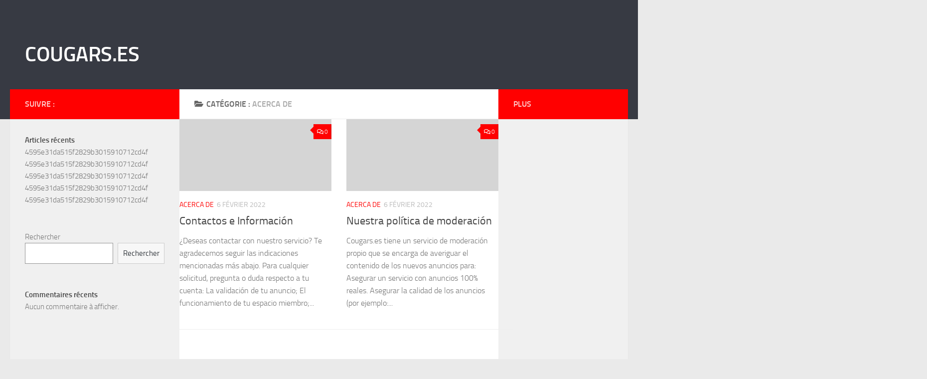

--- FILE ---
content_type: text/css
request_url: https://www.cougars.es/wp-content/themes/hueman-child/style.css?ver=1.0.0
body_size: 266
content:
/*
Theme Name: Humean Child Theme
Theme URI: http://www.guide-rencontre.fr/
Description: Humean Child Theme
Theme Author: GR
Author URI: http://guide-rencontre.fr
Template: hueman
Version: 1.0.0
*/
@import url("../hueman/style.css");
/* Theme customization starts here
----------------------------------- */
#header {
	padding-top: 40px;
}
#star_ratings {
	float:right;
	display:table;
}